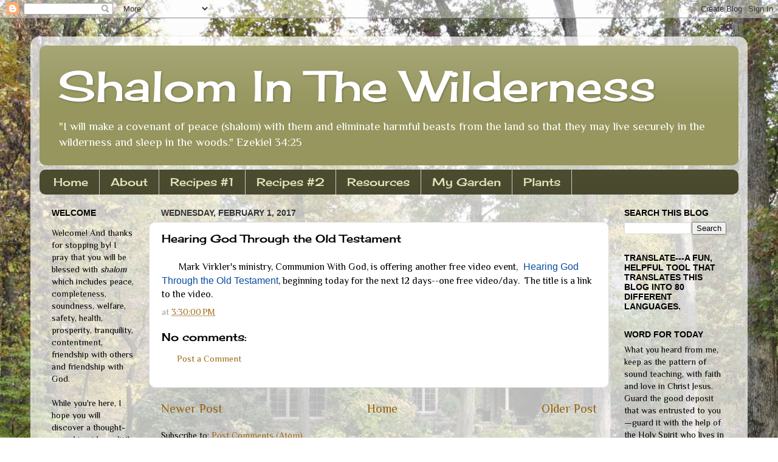

--- FILE ---
content_type: text/html; charset=UTF-8
request_url: http://www.shalominthewilderness.com/b/stats?style=BLACK_TRANSPARENT&timeRange=ALL_TIME&token=APq4FmBkuQhsVNZrjLdsEEFRGT8LINjnb8V5BA5oOQx6FYqpa71tTv8CA1p9jTU4czklt9oIUasJEPUFMRiYPeHwG3VvlCCZJQ
body_size: 262
content:
{"total":1454594,"sparklineOptions":{"backgroundColor":{"fillOpacity":0.1,"fill":"#000000"},"series":[{"areaOpacity":0.3,"color":"#202020"}]},"sparklineData":[[0,17],[1,15],[2,14],[3,21],[4,19],[5,22],[6,36],[7,16],[8,14],[9,15],[10,13],[11,16],[12,32],[13,18],[14,18],[15,18],[16,15],[17,31],[18,22],[19,61],[20,63],[21,56],[22,36],[23,66],[24,36],[25,29],[26,40],[27,100],[28,36],[29,11]],"nextTickMs":171428}